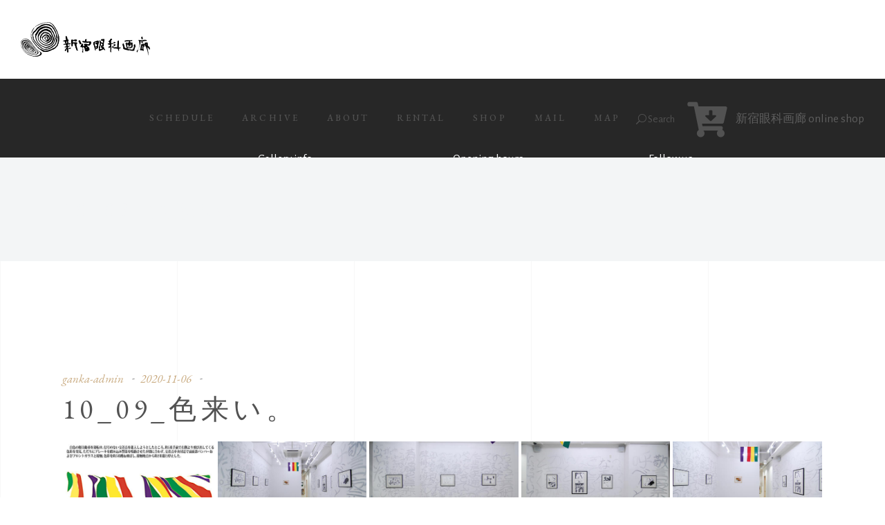

--- FILE ---
content_type: text/html; charset=utf-8
request_url: https://www.google.com/recaptcha/api2/anchor?ar=1&k=6Lc6mJcaAAAAAPmcVC2cHejKn3o0IGxm4ccA7okl&co=aHR0cHM6Ly93d3cuZ2Fua2FnYXJvdS5jb206NDQz&hl=en&v=PoyoqOPhxBO7pBk68S4YbpHZ&size=invisible&anchor-ms=20000&execute-ms=30000&cb=gjqbaoghf1cc
body_size: 48922
content:
<!DOCTYPE HTML><html dir="ltr" lang="en"><head><meta http-equiv="Content-Type" content="text/html; charset=UTF-8">
<meta http-equiv="X-UA-Compatible" content="IE=edge">
<title>reCAPTCHA</title>
<style type="text/css">
/* cyrillic-ext */
@font-face {
  font-family: 'Roboto';
  font-style: normal;
  font-weight: 400;
  font-stretch: 100%;
  src: url(//fonts.gstatic.com/s/roboto/v48/KFO7CnqEu92Fr1ME7kSn66aGLdTylUAMa3GUBHMdazTgWw.woff2) format('woff2');
  unicode-range: U+0460-052F, U+1C80-1C8A, U+20B4, U+2DE0-2DFF, U+A640-A69F, U+FE2E-FE2F;
}
/* cyrillic */
@font-face {
  font-family: 'Roboto';
  font-style: normal;
  font-weight: 400;
  font-stretch: 100%;
  src: url(//fonts.gstatic.com/s/roboto/v48/KFO7CnqEu92Fr1ME7kSn66aGLdTylUAMa3iUBHMdazTgWw.woff2) format('woff2');
  unicode-range: U+0301, U+0400-045F, U+0490-0491, U+04B0-04B1, U+2116;
}
/* greek-ext */
@font-face {
  font-family: 'Roboto';
  font-style: normal;
  font-weight: 400;
  font-stretch: 100%;
  src: url(//fonts.gstatic.com/s/roboto/v48/KFO7CnqEu92Fr1ME7kSn66aGLdTylUAMa3CUBHMdazTgWw.woff2) format('woff2');
  unicode-range: U+1F00-1FFF;
}
/* greek */
@font-face {
  font-family: 'Roboto';
  font-style: normal;
  font-weight: 400;
  font-stretch: 100%;
  src: url(//fonts.gstatic.com/s/roboto/v48/KFO7CnqEu92Fr1ME7kSn66aGLdTylUAMa3-UBHMdazTgWw.woff2) format('woff2');
  unicode-range: U+0370-0377, U+037A-037F, U+0384-038A, U+038C, U+038E-03A1, U+03A3-03FF;
}
/* math */
@font-face {
  font-family: 'Roboto';
  font-style: normal;
  font-weight: 400;
  font-stretch: 100%;
  src: url(//fonts.gstatic.com/s/roboto/v48/KFO7CnqEu92Fr1ME7kSn66aGLdTylUAMawCUBHMdazTgWw.woff2) format('woff2');
  unicode-range: U+0302-0303, U+0305, U+0307-0308, U+0310, U+0312, U+0315, U+031A, U+0326-0327, U+032C, U+032F-0330, U+0332-0333, U+0338, U+033A, U+0346, U+034D, U+0391-03A1, U+03A3-03A9, U+03B1-03C9, U+03D1, U+03D5-03D6, U+03F0-03F1, U+03F4-03F5, U+2016-2017, U+2034-2038, U+203C, U+2040, U+2043, U+2047, U+2050, U+2057, U+205F, U+2070-2071, U+2074-208E, U+2090-209C, U+20D0-20DC, U+20E1, U+20E5-20EF, U+2100-2112, U+2114-2115, U+2117-2121, U+2123-214F, U+2190, U+2192, U+2194-21AE, U+21B0-21E5, U+21F1-21F2, U+21F4-2211, U+2213-2214, U+2216-22FF, U+2308-230B, U+2310, U+2319, U+231C-2321, U+2336-237A, U+237C, U+2395, U+239B-23B7, U+23D0, U+23DC-23E1, U+2474-2475, U+25AF, U+25B3, U+25B7, U+25BD, U+25C1, U+25CA, U+25CC, U+25FB, U+266D-266F, U+27C0-27FF, U+2900-2AFF, U+2B0E-2B11, U+2B30-2B4C, U+2BFE, U+3030, U+FF5B, U+FF5D, U+1D400-1D7FF, U+1EE00-1EEFF;
}
/* symbols */
@font-face {
  font-family: 'Roboto';
  font-style: normal;
  font-weight: 400;
  font-stretch: 100%;
  src: url(//fonts.gstatic.com/s/roboto/v48/KFO7CnqEu92Fr1ME7kSn66aGLdTylUAMaxKUBHMdazTgWw.woff2) format('woff2');
  unicode-range: U+0001-000C, U+000E-001F, U+007F-009F, U+20DD-20E0, U+20E2-20E4, U+2150-218F, U+2190, U+2192, U+2194-2199, U+21AF, U+21E6-21F0, U+21F3, U+2218-2219, U+2299, U+22C4-22C6, U+2300-243F, U+2440-244A, U+2460-24FF, U+25A0-27BF, U+2800-28FF, U+2921-2922, U+2981, U+29BF, U+29EB, U+2B00-2BFF, U+4DC0-4DFF, U+FFF9-FFFB, U+10140-1018E, U+10190-1019C, U+101A0, U+101D0-101FD, U+102E0-102FB, U+10E60-10E7E, U+1D2C0-1D2D3, U+1D2E0-1D37F, U+1F000-1F0FF, U+1F100-1F1AD, U+1F1E6-1F1FF, U+1F30D-1F30F, U+1F315, U+1F31C, U+1F31E, U+1F320-1F32C, U+1F336, U+1F378, U+1F37D, U+1F382, U+1F393-1F39F, U+1F3A7-1F3A8, U+1F3AC-1F3AF, U+1F3C2, U+1F3C4-1F3C6, U+1F3CA-1F3CE, U+1F3D4-1F3E0, U+1F3ED, U+1F3F1-1F3F3, U+1F3F5-1F3F7, U+1F408, U+1F415, U+1F41F, U+1F426, U+1F43F, U+1F441-1F442, U+1F444, U+1F446-1F449, U+1F44C-1F44E, U+1F453, U+1F46A, U+1F47D, U+1F4A3, U+1F4B0, U+1F4B3, U+1F4B9, U+1F4BB, U+1F4BF, U+1F4C8-1F4CB, U+1F4D6, U+1F4DA, U+1F4DF, U+1F4E3-1F4E6, U+1F4EA-1F4ED, U+1F4F7, U+1F4F9-1F4FB, U+1F4FD-1F4FE, U+1F503, U+1F507-1F50B, U+1F50D, U+1F512-1F513, U+1F53E-1F54A, U+1F54F-1F5FA, U+1F610, U+1F650-1F67F, U+1F687, U+1F68D, U+1F691, U+1F694, U+1F698, U+1F6AD, U+1F6B2, U+1F6B9-1F6BA, U+1F6BC, U+1F6C6-1F6CF, U+1F6D3-1F6D7, U+1F6E0-1F6EA, U+1F6F0-1F6F3, U+1F6F7-1F6FC, U+1F700-1F7FF, U+1F800-1F80B, U+1F810-1F847, U+1F850-1F859, U+1F860-1F887, U+1F890-1F8AD, U+1F8B0-1F8BB, U+1F8C0-1F8C1, U+1F900-1F90B, U+1F93B, U+1F946, U+1F984, U+1F996, U+1F9E9, U+1FA00-1FA6F, U+1FA70-1FA7C, U+1FA80-1FA89, U+1FA8F-1FAC6, U+1FACE-1FADC, U+1FADF-1FAE9, U+1FAF0-1FAF8, U+1FB00-1FBFF;
}
/* vietnamese */
@font-face {
  font-family: 'Roboto';
  font-style: normal;
  font-weight: 400;
  font-stretch: 100%;
  src: url(//fonts.gstatic.com/s/roboto/v48/KFO7CnqEu92Fr1ME7kSn66aGLdTylUAMa3OUBHMdazTgWw.woff2) format('woff2');
  unicode-range: U+0102-0103, U+0110-0111, U+0128-0129, U+0168-0169, U+01A0-01A1, U+01AF-01B0, U+0300-0301, U+0303-0304, U+0308-0309, U+0323, U+0329, U+1EA0-1EF9, U+20AB;
}
/* latin-ext */
@font-face {
  font-family: 'Roboto';
  font-style: normal;
  font-weight: 400;
  font-stretch: 100%;
  src: url(//fonts.gstatic.com/s/roboto/v48/KFO7CnqEu92Fr1ME7kSn66aGLdTylUAMa3KUBHMdazTgWw.woff2) format('woff2');
  unicode-range: U+0100-02BA, U+02BD-02C5, U+02C7-02CC, U+02CE-02D7, U+02DD-02FF, U+0304, U+0308, U+0329, U+1D00-1DBF, U+1E00-1E9F, U+1EF2-1EFF, U+2020, U+20A0-20AB, U+20AD-20C0, U+2113, U+2C60-2C7F, U+A720-A7FF;
}
/* latin */
@font-face {
  font-family: 'Roboto';
  font-style: normal;
  font-weight: 400;
  font-stretch: 100%;
  src: url(//fonts.gstatic.com/s/roboto/v48/KFO7CnqEu92Fr1ME7kSn66aGLdTylUAMa3yUBHMdazQ.woff2) format('woff2');
  unicode-range: U+0000-00FF, U+0131, U+0152-0153, U+02BB-02BC, U+02C6, U+02DA, U+02DC, U+0304, U+0308, U+0329, U+2000-206F, U+20AC, U+2122, U+2191, U+2193, U+2212, U+2215, U+FEFF, U+FFFD;
}
/* cyrillic-ext */
@font-face {
  font-family: 'Roboto';
  font-style: normal;
  font-weight: 500;
  font-stretch: 100%;
  src: url(//fonts.gstatic.com/s/roboto/v48/KFO7CnqEu92Fr1ME7kSn66aGLdTylUAMa3GUBHMdazTgWw.woff2) format('woff2');
  unicode-range: U+0460-052F, U+1C80-1C8A, U+20B4, U+2DE0-2DFF, U+A640-A69F, U+FE2E-FE2F;
}
/* cyrillic */
@font-face {
  font-family: 'Roboto';
  font-style: normal;
  font-weight: 500;
  font-stretch: 100%;
  src: url(//fonts.gstatic.com/s/roboto/v48/KFO7CnqEu92Fr1ME7kSn66aGLdTylUAMa3iUBHMdazTgWw.woff2) format('woff2');
  unicode-range: U+0301, U+0400-045F, U+0490-0491, U+04B0-04B1, U+2116;
}
/* greek-ext */
@font-face {
  font-family: 'Roboto';
  font-style: normal;
  font-weight: 500;
  font-stretch: 100%;
  src: url(//fonts.gstatic.com/s/roboto/v48/KFO7CnqEu92Fr1ME7kSn66aGLdTylUAMa3CUBHMdazTgWw.woff2) format('woff2');
  unicode-range: U+1F00-1FFF;
}
/* greek */
@font-face {
  font-family: 'Roboto';
  font-style: normal;
  font-weight: 500;
  font-stretch: 100%;
  src: url(//fonts.gstatic.com/s/roboto/v48/KFO7CnqEu92Fr1ME7kSn66aGLdTylUAMa3-UBHMdazTgWw.woff2) format('woff2');
  unicode-range: U+0370-0377, U+037A-037F, U+0384-038A, U+038C, U+038E-03A1, U+03A3-03FF;
}
/* math */
@font-face {
  font-family: 'Roboto';
  font-style: normal;
  font-weight: 500;
  font-stretch: 100%;
  src: url(//fonts.gstatic.com/s/roboto/v48/KFO7CnqEu92Fr1ME7kSn66aGLdTylUAMawCUBHMdazTgWw.woff2) format('woff2');
  unicode-range: U+0302-0303, U+0305, U+0307-0308, U+0310, U+0312, U+0315, U+031A, U+0326-0327, U+032C, U+032F-0330, U+0332-0333, U+0338, U+033A, U+0346, U+034D, U+0391-03A1, U+03A3-03A9, U+03B1-03C9, U+03D1, U+03D5-03D6, U+03F0-03F1, U+03F4-03F5, U+2016-2017, U+2034-2038, U+203C, U+2040, U+2043, U+2047, U+2050, U+2057, U+205F, U+2070-2071, U+2074-208E, U+2090-209C, U+20D0-20DC, U+20E1, U+20E5-20EF, U+2100-2112, U+2114-2115, U+2117-2121, U+2123-214F, U+2190, U+2192, U+2194-21AE, U+21B0-21E5, U+21F1-21F2, U+21F4-2211, U+2213-2214, U+2216-22FF, U+2308-230B, U+2310, U+2319, U+231C-2321, U+2336-237A, U+237C, U+2395, U+239B-23B7, U+23D0, U+23DC-23E1, U+2474-2475, U+25AF, U+25B3, U+25B7, U+25BD, U+25C1, U+25CA, U+25CC, U+25FB, U+266D-266F, U+27C0-27FF, U+2900-2AFF, U+2B0E-2B11, U+2B30-2B4C, U+2BFE, U+3030, U+FF5B, U+FF5D, U+1D400-1D7FF, U+1EE00-1EEFF;
}
/* symbols */
@font-face {
  font-family: 'Roboto';
  font-style: normal;
  font-weight: 500;
  font-stretch: 100%;
  src: url(//fonts.gstatic.com/s/roboto/v48/KFO7CnqEu92Fr1ME7kSn66aGLdTylUAMaxKUBHMdazTgWw.woff2) format('woff2');
  unicode-range: U+0001-000C, U+000E-001F, U+007F-009F, U+20DD-20E0, U+20E2-20E4, U+2150-218F, U+2190, U+2192, U+2194-2199, U+21AF, U+21E6-21F0, U+21F3, U+2218-2219, U+2299, U+22C4-22C6, U+2300-243F, U+2440-244A, U+2460-24FF, U+25A0-27BF, U+2800-28FF, U+2921-2922, U+2981, U+29BF, U+29EB, U+2B00-2BFF, U+4DC0-4DFF, U+FFF9-FFFB, U+10140-1018E, U+10190-1019C, U+101A0, U+101D0-101FD, U+102E0-102FB, U+10E60-10E7E, U+1D2C0-1D2D3, U+1D2E0-1D37F, U+1F000-1F0FF, U+1F100-1F1AD, U+1F1E6-1F1FF, U+1F30D-1F30F, U+1F315, U+1F31C, U+1F31E, U+1F320-1F32C, U+1F336, U+1F378, U+1F37D, U+1F382, U+1F393-1F39F, U+1F3A7-1F3A8, U+1F3AC-1F3AF, U+1F3C2, U+1F3C4-1F3C6, U+1F3CA-1F3CE, U+1F3D4-1F3E0, U+1F3ED, U+1F3F1-1F3F3, U+1F3F5-1F3F7, U+1F408, U+1F415, U+1F41F, U+1F426, U+1F43F, U+1F441-1F442, U+1F444, U+1F446-1F449, U+1F44C-1F44E, U+1F453, U+1F46A, U+1F47D, U+1F4A3, U+1F4B0, U+1F4B3, U+1F4B9, U+1F4BB, U+1F4BF, U+1F4C8-1F4CB, U+1F4D6, U+1F4DA, U+1F4DF, U+1F4E3-1F4E6, U+1F4EA-1F4ED, U+1F4F7, U+1F4F9-1F4FB, U+1F4FD-1F4FE, U+1F503, U+1F507-1F50B, U+1F50D, U+1F512-1F513, U+1F53E-1F54A, U+1F54F-1F5FA, U+1F610, U+1F650-1F67F, U+1F687, U+1F68D, U+1F691, U+1F694, U+1F698, U+1F6AD, U+1F6B2, U+1F6B9-1F6BA, U+1F6BC, U+1F6C6-1F6CF, U+1F6D3-1F6D7, U+1F6E0-1F6EA, U+1F6F0-1F6F3, U+1F6F7-1F6FC, U+1F700-1F7FF, U+1F800-1F80B, U+1F810-1F847, U+1F850-1F859, U+1F860-1F887, U+1F890-1F8AD, U+1F8B0-1F8BB, U+1F8C0-1F8C1, U+1F900-1F90B, U+1F93B, U+1F946, U+1F984, U+1F996, U+1F9E9, U+1FA00-1FA6F, U+1FA70-1FA7C, U+1FA80-1FA89, U+1FA8F-1FAC6, U+1FACE-1FADC, U+1FADF-1FAE9, U+1FAF0-1FAF8, U+1FB00-1FBFF;
}
/* vietnamese */
@font-face {
  font-family: 'Roboto';
  font-style: normal;
  font-weight: 500;
  font-stretch: 100%;
  src: url(//fonts.gstatic.com/s/roboto/v48/KFO7CnqEu92Fr1ME7kSn66aGLdTylUAMa3OUBHMdazTgWw.woff2) format('woff2');
  unicode-range: U+0102-0103, U+0110-0111, U+0128-0129, U+0168-0169, U+01A0-01A1, U+01AF-01B0, U+0300-0301, U+0303-0304, U+0308-0309, U+0323, U+0329, U+1EA0-1EF9, U+20AB;
}
/* latin-ext */
@font-face {
  font-family: 'Roboto';
  font-style: normal;
  font-weight: 500;
  font-stretch: 100%;
  src: url(//fonts.gstatic.com/s/roboto/v48/KFO7CnqEu92Fr1ME7kSn66aGLdTylUAMa3KUBHMdazTgWw.woff2) format('woff2');
  unicode-range: U+0100-02BA, U+02BD-02C5, U+02C7-02CC, U+02CE-02D7, U+02DD-02FF, U+0304, U+0308, U+0329, U+1D00-1DBF, U+1E00-1E9F, U+1EF2-1EFF, U+2020, U+20A0-20AB, U+20AD-20C0, U+2113, U+2C60-2C7F, U+A720-A7FF;
}
/* latin */
@font-face {
  font-family: 'Roboto';
  font-style: normal;
  font-weight: 500;
  font-stretch: 100%;
  src: url(//fonts.gstatic.com/s/roboto/v48/KFO7CnqEu92Fr1ME7kSn66aGLdTylUAMa3yUBHMdazQ.woff2) format('woff2');
  unicode-range: U+0000-00FF, U+0131, U+0152-0153, U+02BB-02BC, U+02C6, U+02DA, U+02DC, U+0304, U+0308, U+0329, U+2000-206F, U+20AC, U+2122, U+2191, U+2193, U+2212, U+2215, U+FEFF, U+FFFD;
}
/* cyrillic-ext */
@font-face {
  font-family: 'Roboto';
  font-style: normal;
  font-weight: 900;
  font-stretch: 100%;
  src: url(//fonts.gstatic.com/s/roboto/v48/KFO7CnqEu92Fr1ME7kSn66aGLdTylUAMa3GUBHMdazTgWw.woff2) format('woff2');
  unicode-range: U+0460-052F, U+1C80-1C8A, U+20B4, U+2DE0-2DFF, U+A640-A69F, U+FE2E-FE2F;
}
/* cyrillic */
@font-face {
  font-family: 'Roboto';
  font-style: normal;
  font-weight: 900;
  font-stretch: 100%;
  src: url(//fonts.gstatic.com/s/roboto/v48/KFO7CnqEu92Fr1ME7kSn66aGLdTylUAMa3iUBHMdazTgWw.woff2) format('woff2');
  unicode-range: U+0301, U+0400-045F, U+0490-0491, U+04B0-04B1, U+2116;
}
/* greek-ext */
@font-face {
  font-family: 'Roboto';
  font-style: normal;
  font-weight: 900;
  font-stretch: 100%;
  src: url(//fonts.gstatic.com/s/roboto/v48/KFO7CnqEu92Fr1ME7kSn66aGLdTylUAMa3CUBHMdazTgWw.woff2) format('woff2');
  unicode-range: U+1F00-1FFF;
}
/* greek */
@font-face {
  font-family: 'Roboto';
  font-style: normal;
  font-weight: 900;
  font-stretch: 100%;
  src: url(//fonts.gstatic.com/s/roboto/v48/KFO7CnqEu92Fr1ME7kSn66aGLdTylUAMa3-UBHMdazTgWw.woff2) format('woff2');
  unicode-range: U+0370-0377, U+037A-037F, U+0384-038A, U+038C, U+038E-03A1, U+03A3-03FF;
}
/* math */
@font-face {
  font-family: 'Roboto';
  font-style: normal;
  font-weight: 900;
  font-stretch: 100%;
  src: url(//fonts.gstatic.com/s/roboto/v48/KFO7CnqEu92Fr1ME7kSn66aGLdTylUAMawCUBHMdazTgWw.woff2) format('woff2');
  unicode-range: U+0302-0303, U+0305, U+0307-0308, U+0310, U+0312, U+0315, U+031A, U+0326-0327, U+032C, U+032F-0330, U+0332-0333, U+0338, U+033A, U+0346, U+034D, U+0391-03A1, U+03A3-03A9, U+03B1-03C9, U+03D1, U+03D5-03D6, U+03F0-03F1, U+03F4-03F5, U+2016-2017, U+2034-2038, U+203C, U+2040, U+2043, U+2047, U+2050, U+2057, U+205F, U+2070-2071, U+2074-208E, U+2090-209C, U+20D0-20DC, U+20E1, U+20E5-20EF, U+2100-2112, U+2114-2115, U+2117-2121, U+2123-214F, U+2190, U+2192, U+2194-21AE, U+21B0-21E5, U+21F1-21F2, U+21F4-2211, U+2213-2214, U+2216-22FF, U+2308-230B, U+2310, U+2319, U+231C-2321, U+2336-237A, U+237C, U+2395, U+239B-23B7, U+23D0, U+23DC-23E1, U+2474-2475, U+25AF, U+25B3, U+25B7, U+25BD, U+25C1, U+25CA, U+25CC, U+25FB, U+266D-266F, U+27C0-27FF, U+2900-2AFF, U+2B0E-2B11, U+2B30-2B4C, U+2BFE, U+3030, U+FF5B, U+FF5D, U+1D400-1D7FF, U+1EE00-1EEFF;
}
/* symbols */
@font-face {
  font-family: 'Roboto';
  font-style: normal;
  font-weight: 900;
  font-stretch: 100%;
  src: url(//fonts.gstatic.com/s/roboto/v48/KFO7CnqEu92Fr1ME7kSn66aGLdTylUAMaxKUBHMdazTgWw.woff2) format('woff2');
  unicode-range: U+0001-000C, U+000E-001F, U+007F-009F, U+20DD-20E0, U+20E2-20E4, U+2150-218F, U+2190, U+2192, U+2194-2199, U+21AF, U+21E6-21F0, U+21F3, U+2218-2219, U+2299, U+22C4-22C6, U+2300-243F, U+2440-244A, U+2460-24FF, U+25A0-27BF, U+2800-28FF, U+2921-2922, U+2981, U+29BF, U+29EB, U+2B00-2BFF, U+4DC0-4DFF, U+FFF9-FFFB, U+10140-1018E, U+10190-1019C, U+101A0, U+101D0-101FD, U+102E0-102FB, U+10E60-10E7E, U+1D2C0-1D2D3, U+1D2E0-1D37F, U+1F000-1F0FF, U+1F100-1F1AD, U+1F1E6-1F1FF, U+1F30D-1F30F, U+1F315, U+1F31C, U+1F31E, U+1F320-1F32C, U+1F336, U+1F378, U+1F37D, U+1F382, U+1F393-1F39F, U+1F3A7-1F3A8, U+1F3AC-1F3AF, U+1F3C2, U+1F3C4-1F3C6, U+1F3CA-1F3CE, U+1F3D4-1F3E0, U+1F3ED, U+1F3F1-1F3F3, U+1F3F5-1F3F7, U+1F408, U+1F415, U+1F41F, U+1F426, U+1F43F, U+1F441-1F442, U+1F444, U+1F446-1F449, U+1F44C-1F44E, U+1F453, U+1F46A, U+1F47D, U+1F4A3, U+1F4B0, U+1F4B3, U+1F4B9, U+1F4BB, U+1F4BF, U+1F4C8-1F4CB, U+1F4D6, U+1F4DA, U+1F4DF, U+1F4E3-1F4E6, U+1F4EA-1F4ED, U+1F4F7, U+1F4F9-1F4FB, U+1F4FD-1F4FE, U+1F503, U+1F507-1F50B, U+1F50D, U+1F512-1F513, U+1F53E-1F54A, U+1F54F-1F5FA, U+1F610, U+1F650-1F67F, U+1F687, U+1F68D, U+1F691, U+1F694, U+1F698, U+1F6AD, U+1F6B2, U+1F6B9-1F6BA, U+1F6BC, U+1F6C6-1F6CF, U+1F6D3-1F6D7, U+1F6E0-1F6EA, U+1F6F0-1F6F3, U+1F6F7-1F6FC, U+1F700-1F7FF, U+1F800-1F80B, U+1F810-1F847, U+1F850-1F859, U+1F860-1F887, U+1F890-1F8AD, U+1F8B0-1F8BB, U+1F8C0-1F8C1, U+1F900-1F90B, U+1F93B, U+1F946, U+1F984, U+1F996, U+1F9E9, U+1FA00-1FA6F, U+1FA70-1FA7C, U+1FA80-1FA89, U+1FA8F-1FAC6, U+1FACE-1FADC, U+1FADF-1FAE9, U+1FAF0-1FAF8, U+1FB00-1FBFF;
}
/* vietnamese */
@font-face {
  font-family: 'Roboto';
  font-style: normal;
  font-weight: 900;
  font-stretch: 100%;
  src: url(//fonts.gstatic.com/s/roboto/v48/KFO7CnqEu92Fr1ME7kSn66aGLdTylUAMa3OUBHMdazTgWw.woff2) format('woff2');
  unicode-range: U+0102-0103, U+0110-0111, U+0128-0129, U+0168-0169, U+01A0-01A1, U+01AF-01B0, U+0300-0301, U+0303-0304, U+0308-0309, U+0323, U+0329, U+1EA0-1EF9, U+20AB;
}
/* latin-ext */
@font-face {
  font-family: 'Roboto';
  font-style: normal;
  font-weight: 900;
  font-stretch: 100%;
  src: url(//fonts.gstatic.com/s/roboto/v48/KFO7CnqEu92Fr1ME7kSn66aGLdTylUAMa3KUBHMdazTgWw.woff2) format('woff2');
  unicode-range: U+0100-02BA, U+02BD-02C5, U+02C7-02CC, U+02CE-02D7, U+02DD-02FF, U+0304, U+0308, U+0329, U+1D00-1DBF, U+1E00-1E9F, U+1EF2-1EFF, U+2020, U+20A0-20AB, U+20AD-20C0, U+2113, U+2C60-2C7F, U+A720-A7FF;
}
/* latin */
@font-face {
  font-family: 'Roboto';
  font-style: normal;
  font-weight: 900;
  font-stretch: 100%;
  src: url(//fonts.gstatic.com/s/roboto/v48/KFO7CnqEu92Fr1ME7kSn66aGLdTylUAMa3yUBHMdazQ.woff2) format('woff2');
  unicode-range: U+0000-00FF, U+0131, U+0152-0153, U+02BB-02BC, U+02C6, U+02DA, U+02DC, U+0304, U+0308, U+0329, U+2000-206F, U+20AC, U+2122, U+2191, U+2193, U+2212, U+2215, U+FEFF, U+FFFD;
}

</style>
<link rel="stylesheet" type="text/css" href="https://www.gstatic.com/recaptcha/releases/PoyoqOPhxBO7pBk68S4YbpHZ/styles__ltr.css">
<script nonce="zv785fITfZqw5Qw3_2wWSA" type="text/javascript">window['__recaptcha_api'] = 'https://www.google.com/recaptcha/api2/';</script>
<script type="text/javascript" src="https://www.gstatic.com/recaptcha/releases/PoyoqOPhxBO7pBk68S4YbpHZ/recaptcha__en.js" nonce="zv785fITfZqw5Qw3_2wWSA">
      
    </script></head>
<body><div id="rc-anchor-alert" class="rc-anchor-alert"></div>
<input type="hidden" id="recaptcha-token" value="[base64]">
<script type="text/javascript" nonce="zv785fITfZqw5Qw3_2wWSA">
      recaptcha.anchor.Main.init("[\x22ainput\x22,[\x22bgdata\x22,\x22\x22,\[base64]/[base64]/MjU1Ong/[base64]/[base64]/[base64]/[base64]/[base64]/[base64]/[base64]/[base64]/[base64]/[base64]/[base64]/[base64]/[base64]/[base64]/[base64]\\u003d\x22,\[base64]\\u003d\x22,\x22d8ObwqA4w69Zw73CscOpw5rCg3BhYRvDp8ODZFlCWsKvw7c1M2/CisOPwofCrAVFw5YifUkkwpwew7LCnMK0wq8OwrvCu8O3wrxjwqQiw6JNLV/DpB9JIBF5w5w/VHlaHMK7wp/DqhB5UHUnwqLDpMKrNw8gHkYJwofDtcKdw6bClMOKwrAGw4PDtcOZwptmaMKYw5HDh8KhwrbCgHZXw5jClMKnb8O/M8KRw4rDpcORf8OpbDw6bArDoRIFw7IqwrnDg03DqBLCp8OKw5TDnAfDscOccz/DqhtJwoQ/O8O/HkTDqFfCgGtHKMOMFDbCnRFww4DCqC0Kw5HCnA/DoVtIwoJBfiUdwoEUwph6WCDDo0V5dcO7w7sVwr/DqcKEHMOyWcKfw5rDmsO5ZnBmw67DjcK0w4NXw6DCs3PCjMOmw4lKwp1Gw4/DosOYw7MmQiXCpjgrwpMhw67DucOXwocKNnpKwpRhw4LDtxbCusOqw7w6wqxRwogYZcOrwp/CrFpXwq8jNFk5w5jDqVzCuxZ5w5ovw4rCiFHChAbDlMOrw4pFJsO/[base64]/[base64]/CqHfDs8KTw6TChSvDui/Dry/DssKLwqPChcOdAsKFw4M/[base64]/w5DDg8KYw4HChi/DrMKTfMOzw7cdwpADWhlcXcKPw4bDh8OtwrTCrsKEA8OzPjnCrB50wpDCksK8McKAwqlEwr9dFMKUw5RXRHjCksOvwrQeXMKxDxLChsO9cgoMW3YpcDrCjHA7IX7Dh8K1InVYYMOsf8Kqw5DCilXDrMOfw60fw7TCtTrCm8KDLT/Ck8OKTcK8DnjDljnCiFRxwo1mw7hwwr/[base64]/[base64]/w7LDtmPDvsOFwrd/w5U+LVHClF0pW03CsFjCnsKoKcO6AcK3wobCr8OUwopWGcOmwqR+SmbDhsO5HSPCrBtABX3DpMO1w6HDkcO5woRXwqXCtsKqw5lQw4lCw4Ynw73CjHpVw5k6wrkfw5A2RcKLWsKkRMKHw4wcN8Kowpt7ecOIw5c/wqVywrAWw5DCncOEGMOGw6LCpQU6wphYw6cGWgZww47Dj8KWwpXDmiHCr8OcFcKhwpYQB8ORwp55dV/CpMOswq7CnzDCscK3G8KEw53DgUfChMK9wr4SworDkDskQwgOL8KewqgcworDrsK/csOwwrvCocK/[base64]/w6B4wrBLNcKWdR06woEVWH7Dr8OHVMOrw7nCkT4GByTDkQjDrMOKw4XCvsOWwqnDvSg8woDDrkfCjMOxw78TwqPCqSBKSMKaL8Kyw6TCgcOYIRDDrlRWw5XDpsOUwoJzw7nDpkvDpcKFWRA7IlUAbxA/e8K5w4rCnAdVcsOZw61tM8K4VWDCl8OqwrjChcOjwqxOOlYEVCk5USs3XsOOw619KA/CocKCDcOowqBKZlPDuFTDiXfChsOywr3DhWl/Bw4rw5hBCRbDjwh9wpl9AMKUw7rChlPCpMOzwrJwwr7CssO0RMKoQxbCv8Khwo3CmMOoFsOpwqDChsKnw61UwopnwrFHwrnCu8Ouw7gYwo/DuMKlw5HDjiVBEMOHe8OwR1LDnnRRw4TCoGEJw4XDpzVOw4cYw6bCqifDpXtqAsK5wrdYGsOMBsKjPMKhwrYUw7bCmzjCisOZGmYGMRLCknXCkTA3wrJmRcKwAm5XMMKvw6jCqD1YwpoywpHCpi12w73Di1AdWh3CvMKKw58yd8O1wp3DmMOiwpoMMG/DtzwbGSheHMOaMjAEdwHDscKdQAYraA1lwobCq8OfwpzDu8OVIVtLK8Kwwrx5wr0bw7nCjcKSKhfDoT9VXcODABPCjcKfAiHDocOIfMKgw6NTwrnDlxLDmA3ClzfCpETCtUrDksKyGB8tw5Bow5FbPMK+RMORHCN8ZxTCozPCkkvDii3Cv3DDqsKWwoxhwrrCo8KxFH/DqCvCpcKoIy3CnkPDu8Kow58xPcKzPRIZw7PCjGnDlynDv8KEA8O6wo/[base64]/ZBF4wqwKfWhnOcOrw5rDk8Kmw5hqw40BHn7Col1DRsKnw61BbcK3w7sEwqZqb8KVwrU2Eh4yw4pga8KowpRqworDuMKdIk/CtMOTbw0ew408w4hqXyDCksOUL1PDqgA7FjISJgINw5JdRzjDhhzDtsK1PQVqC8KoHcKMwrtJBAnDj1HCpXwpwrILZVTDpMO/[base64]/w4wdD8O4w6vCp8Osw6rDucOAXMOnw4bDh8KPQCs1aApvEG4gwq0WVTxbH1kMNsKjL8OudWzDhMOJUWclw4LDmTfChsKFI8ObEcOfwqvChF8ITj0Uw7NyGsKmw7E5GMOBw7nDvVLCui5KwqvDsTlmw6Fjcn5Fw6vCiMOGK0DDm8KJFMOFT8K9dMOOw4nDlH/DnsKfNMK7GnnDqzrDn8O7w6PCqBZ7V8OVw5pDO21oJU3Cr05hRMK6w4R6wpgaR2DCk2XCmUInwpZtw7/DmcOPwo7Dh8OGPD57wrEfXsK0S1cNKQbClUJjNAtfwrBrYEtteFVjPFwVDxdHwqgEJUPDsMK9EMOcw6TDlBLDhcOSJcOKRGpAwqjDl8K0Qjsrw6MDS8K4wrLChyvCjcOXUE7Cg8OKw7jDhsOcw7cGwrbCvsOca3AZw6/ClUrCvljCpF1aFAlZHV4ywqjChcK2wq4+wrXChcKBQWHDh8KAQBfClVDDozDDpQNkw6Ivw7XDqC13w5jCj0BOJXbCgy8wZ0/DtAMDw5PCt8OVOsOIwpXDpMK7IsOvEsKHw4omw5RiwqjDmQ3CrAU5wrDCvjFiwqfCtyPDo8OpOMOfe3tEC8OjPh8jwp3CoMO6w7pdW8KOcmzCnhfDlTHCuMK/NBNPKMKkwpDClFjCpsOXwpfDtVlQTlnChsOWw63CtcONw4fCvytbw5HDtcOAwqxKw5kyw4MIAl4gw4TCkMKVBwXDpMOdWCrDr2DDp8OFAmYxwqkFwp5Bw6Zow7/DmBkVw7oLMMOtw4RqwrPDmyVrQ8KSwpbCocO7Y8OBWAtoW2kefwLCusONbcKmHsOXw70PaMKzH8OpOsObCsKFwrTDogXDryovQDzCtsOFYRbDhMK2w4HCksOcAXfDusKsLyYYSQzDhXJ9w7XClsKEasKHB8Oiw5DCtAvCiEFzw5/Dj8KOPDrDmlEJYTjCthkWLCIUWH7CgTV3wpYvwpRZeyB2wpZFEcKZUsKID8O0wr/CqMKFwrzCqE7CsSpjw5N1w7ATBgzCtn7Cp0UMKsOMw6Zxa2XCiMKOfMKqOMOSYcKSGcKkwprDmVXDsg/DpEUxEsO1bMKaEsO+w4RqeAZ2w7pEYDxTWsOwZCkxF8KGYUkJw5vCqygvGDlNCMO8wrcAblPCrsONLsO/[base64]/CinXCjybDicKUZAQyw6nCrWhAwr7CqgsIcE3DtsODwrIVwo7DkcOywr8jw4o0DMOIw4TCtlDCgsO2wrjCvMKqwp5jw5dWJx7DnBl+wo1hw40yIibCgggXJsO0bDY6TgPDscKOwr3CnFnCm8ONwqRnG8K1OcKUwogQw5DDh8Kib8ONw4s0w44Fw558L1/DqBIZwotVw75swqnDksOscsO7wrHDo2kTw5AkH8OeGXfDhjZuw5ZuFl1QwojCrH92A8KFQsOtIMKvD8KyN1vDrFXCn8OZJ8KyeRDCo3rChsKSP8O6wqNcZsKBUMKVw7jCu8OwwokWZMOKwpTDqCLCmsOAw7nDlsO3IhA3NRvDkk/[base64]/ZGRNwolIIMKvw4Bow5XDk3Vsw4k6X8OyXj1HwpTCksKoDsOAwog7cx0NSsKvC33DqyF8wq/DtsOUDVPCgzLCtcO3I8KpcMKJZMOtw4LCrWo7wqk0w6TDoVbCssOJE8OOwrDDi8OpwpgqwpZGwoAfPyvCmMOvYMOdGsOJA2/[base64]/CgsKHw7HCusO/[base64]/LsOFwrLCi8KeZsOma8O8wq3CvMKnPHnCh2/Cqk/[base64]/DnMOHwoDCviLDuX/DqMO+wqlWHsKrw4Urw4/Cj1Fjwq5/KRDDvHbDqMKKwosrKSLCgDvDlcK8YXDDvlwCBgAqwq8OVMKTw6/[base64]/w4TDtsOZwrPDgcOEeHh2YcKteHxXwrbDp8KuwqvCisK9BsOUDyxWS1YUcmBHZsOAV8KOwoTCksKTwr4tw5XCrcOAw617YsKOUcOJc8OYwoglw4fCk8OrwrzDs8Oqw6EDJFTCmVfCncKDTHjCt8Kgw7TDgyHCvlHCk8K/wrBPJsO/csOxw7LCqRPDhEpJwoLDp8KRa8K3w7zDhMODw5xWPsO0w4jDkMOkKcKOwrZAZMKoXlrDjMK4w6/CnDk6w53Di8KQam/Cr3nDm8K3w6dqw6IEHsKVwpRaacOzXzvCisKlPlHCkTXDtj1PM8KYUhDCkA/Clz3DkXXCnnfCjVwhZsKhdcKYwq/DqMKowr/DgiHCgGXCulTCgsOgw6deKkzDoWHCmTPCu8ORK8Ocw7JDwqIxBcKNUGhJw4RUcnpWwovCpsKiAMKAKBfDpS/Ci8KXwq/DlwpzwpvDv1bCq1slPDrDjE8ERhfDkMOKI8OGwoA6w4cTw4ctRh9+CGPCrsK6w43Csj9Ew7rCr2LDvCnDl8O/w4AsCTIMeMK7wpjDhsKTbsO5w5hBwrMMw4x6HMKswr1Mw5gew5lJL8OjLwhBdcKFw505woPDqMOPwrgsw6jDkQDDsTnCscODHndiAcOhMMKVMlELwqR2wo1yw7Uxwq8Ow7rCtC7DpMOaJsKJw6NPw4rCpcOtfMKMw67DixF9TT7DpjDCnMKqWcKXC8OEEihWw4E1w4/[base64]/ccK4w5NUw4t5YF8McMOew5HDkzEce8Khw4XCpcKfwpXDjA8hwq7CpElWwoNlw7dww4/DisObwpgWcsK+HVNNVhzCu3tqw4h/C15twp3DiMKNw43CpVA5w4vDksO8KinCuMOVw7rDoMOFwoTCt2vDt8KYVMOyFcKowpfCrMOhw4LCvMKFw6zCpMKywrd+Zgg8wo/Dp0fCtz9/asKJdMKawpnClMOfw4YxwpjClsKEw5cZSiBNCyB3wr9Dw6PDi8OCZMKCQSHCncKBwpHDo8KYEcOdA8KdA8KWIcO/QynDsi7CnSHDqFbCtMOlPT7DiHDDrcO+w78owrnDhy5jwqzDqsKEeMKGYmxaWkltw6RlQ8KrwovDp1d+E8KiwrAqwq0iHFTCrXJbeEg2Q2nCiCYUby7Du3PCgVZfwpzDlUt5wovCgcK+c2hDwrLCmcKyw5Ntw5lgw7ZQY8Ogw6bChDfDhH/[base64]/DpsOUdSvDrGfCmlbCp8OqwpzCqsKrABLCpcOZBg80wrsiUDpQw5ktUWfDhTDCsiAjG8OxQMKHw4DDlVjDkcO8wo/DlkTDiVvDrlTCmcKbw5Zyw4QoAVgzPsKSwq7DqhbDvMOhw4HDuGVYE3cAUibDmxBew4jDv3d5w5k3AWLCqsKOw6LDlcOMR1bCnC3CucOWFsKpAT4awpnDqMOXwpvDqHIxJsOEA8O2wqDCsGfCjADDrV/CpT3Cni1/UMK4MFtzJggvwrQcc8OWwq0JVsK4PC9pKV/[base64]/Dm8KcOj4Jwq3Cs8OUw4/ChwPCqBkWQTBvBcK1BMO8ccOIcsKqwqoAwqPCkcKtDcK4Z17DnDQGwqssXMKuw5/Ds8KdwpQdwqtjHnzClXTChwLDjXjCmUVhwoAHDxtkNWE9w41NesK9wpHDrh3CmMO6EkHDsCnCo1HCuGtKSmNmWSsJw45mEcKQW8O+w6Z1f3DCocOxw4TDgV/ClMO5SxllDyzDrcK/wpgLw5wSw47DqGtnT8KjV8K2Z3LClF4qwobDisOgwqV2wrJYX8KUw4llw6B5woYhUsOsw4HDpsKbW8O/UEvDlTB0wovDnRXDkcK3wrQ1PMKFwr3ChwtoQVHDszA7ThHCnDhOw53CnMKDw6k/TygkC8OEwpzDnsORb8K9w4t1wp40fcOcwrAMQsKUDVN/BT9Aw4nCk8O9wrLDoMKjK0Epw7JhDcKPTR/DljDChcKDw405UE5nwp07w7MqDMOJHMK5w642RGtpfTfCisKQaMOVZcOoMMOUw6cywo0GwprDkMKDw68SLULCl8Kfw405JmjDqcOqw77ClsOTw4Z0wqRreA/DpizCoQTDlsKFw7PDnxFaKMK6wpTDqmtoMWrCvicrw71DCMKcAUBdbjLDjWRGwoltwqvDtS7DtX0Lw45+KXbClFbCkcOQwpZ6M3jDgMK+wpPCocO0woshBMOPRC/[base64]/KsOfw4XCvhpcwpNwwprCoFDCjTHDjcOcBATDjQ3CvypVw5o3BnLDhMK0w443PMO4wqDDpC3Cr3jCujNJR8OvTsOrU8OJJS5wJ2t9w6APw4nDrVEdNcOvw6zDt8OxwqtNZMOeD8OUw51Nw5FhLMKXwp/CmxDDmjvCtMKHUwjCq8ONMsK9wq/[base64]/CmMKmw4XCvMKRw5EvWcOkw7vDoQTDkcO3cMOWKxHCl8OPaybCh8OYw6F+wpvCscO5wqQjDCLCqcK6RhMmw77CqFFEw7rDgENoVyB5w5JXwrIXNsOADSrCnG/DjMOqwrXCgCpjw4HDrcOdw6vCh8Off8OfWjbClsKRwoHCksOGw4Bpwo/Cgz0iRE5vwoLDgsK9LCQ1F8Klw5h0d1zCjcObE0TCiWdEwro9wqc/w51ROiIcw4TCucKVYjPCoRIdwofClgt2TMK+w6jCiMKJw6Aww4ZodMOwMWvCkRHDoGkRM8KvwqwNw4bDtDRIw7NwCcKBwqzCucOeVyfCv1IcwrLDqV5ywpA0YnfCu3vCuMOXw57DhGvCjhvDozZXWcKUwq/CksKgw5fCgQAlw6DDs8ONXj/[base64]/w7LCnyrDk8K5ZU8eM8Osw7nDqjUOwpbDusOcw490w5zCoEJdFMKoDMOtTG/[base64]/Dk1DDiBE7Ck9tw4PDjsKlw5QMwpEQCsKiwpkBwpzCiMOpw7PChhXDnMOBw7HCq0ERE2DCsMO0w4FvSsKvw5p/w6XCnRB+w6wOfVd+a8Oewp9dw5PCv8KCw6Q5aMKIJsOSKMOzMmsew5UJw4LClMO4w7TCtXDCiXx/QE4Qw53CiQcIwrxeEcKgw7NoRMO7agIeYXYTfsKGw77ChA0DA8KHwqxgGcKNEcOOw5PDm3snwozCqMK3wp5/wo8+ecOSw4LCozbDnsKyw4jDtMKNV8KASXTDtyHCoGDDk8OBwrLDsMOaw6lFw7htw6LDmxPCosKvwqLDmHLDssKReBwgwppIw7dRScKfwoA9RMOOw7TDpSLDvlPDrRB6w6hUw4nCvh/DicKFLMOxwqHChcOVw6NRJwTCkRR3wqlPwrxewq9Rw6JMB8KoPBXCqcKOw7bCisKmbkhQwrlJVmsAwpTCuk7CgXQXGMOMFHHDj1nDq8KswrvDmQsxw47ChcONw58CZsKjwo/DsBTDphTDkkNiwrLDqDDDuCoEXsOWDMKFw4jDiwXDomXDiMOawrF4wp5ZKMKlw5dcw5p+QcKUwoBTFcOSRANrRsO/XMOuSyUcwocLwrvDvsOOwpxPw6nCrB/DjzpkQznCpxnCj8KTw4Vyw5TDkhXCpWhlw4XCo8K+w67CqCxNwozDuV3DicKzX8O1w4vDqMKzwprDq1IcwrlfwqPCiMOzEMKIwqjCtAg8ElJ4ScKqwpNHaix+wp5jNMKNwrDCg8KoEQ/DqMKcU8K6dcKyIWcWw57Cp8KcfFTCscKtLx/[base64]/CiSjDtMOObcKnPlA/Q8OMwppNw70VRsOdccORZA/Dn8KbRGgSwoLCv11TP8O2wqvDmMObw4LDksO3w69zw41PwrVvwrk3w6nCvGUzwqpbAlvDrMOWbsKrwoxBw5HCqxpaw58cw4LCqWPCrh/Cv8OSw4hSLMOZZcKJFjjDt8OJWcKewqVzw7/CtRZPwosJNVTDlxxjw4QvPwRhekTCqcKqwpbDpMOfZS9ZwoXCsWg/TMO1Njhyw7pdw4/CunvCvU/Dj0PCo8O5wpMTw4FQwrvCvsO6ScOPchfCvMK5w7c8w4NJw5pGw6tJw6khwp9fw7kVL1lCw4YmGDZNdhnClElxw7bDrMK/[base64]/Do8KpMMOIfAXCvyXDk3fDl3DDg8Oiw4nDpsOXwpFCA8O/[base64]/w5wQw5nCpMKRwpIywodlMFFLbsOpw7k8wqwcXhfCr2TDucOxaS/[base64]/Cj8KowrzCuxXDqcO8RAPCn8O1w5TCqRkTw5RNw64xUMKewoBRwoTCl1kSawoZwq3DrWXCo3AswoU2wrrDjcK4FMK5wo8lw6J1VcOtwr06wrYywp3DlnrCsMKew5cDJjxJw6YxGA/[base64]/Dkx99KMOmw6LCpMOPZVrDk8KyGDbDjcOjfSDCgcO9TwrCukMKGsKLaMO9wpvCtMKywpLCm0fDucK4w55hS8Kqw5RWwrnCiSbDrDfDgcOMKyLDpVnDl8KsFhHDpsOuw6nDuWdqfsOeRiPDsMKLb8OVcsKfw6s+wropwqzCsMK8woXCkcKHwoQ/wrTChMO5wq3Di2vDkXFTKC5kaDJpw6pbFsOkwqJMwovDinhSNHXCiEgvw7sZwp9ew6vDngXDmXIWw6fCiGUnwojDmw/[base64]/wqRMAyPCpwJUVQI+wpDDo8KVI8O7wrbClQJ5wqslHRjCh8O4R8O3AcKrasKRw53Cn29Ww4fCn8K0wqhtwr3CqV/DisOob8O5w6BuwrjCjQrCvkVSYi3CncKPw7tzT0XDpk3DoMKPQW3DsQwXOSzDkCDDiMOOw4RlHDNZPsKtw6rCvmN6wobCi8Obw5YLwro+w6ENwrMaEsK/wq3DkMO3w6MqMixOUsK0WEDClcK0LsOsw6Msw6QNw6FcYXg5wqTCgcOXw6PDs3Z2w51EwrVQw4sMwp3CmG7CoiLDs8KpUCXCm8OOYlnDo8KrdUnDgcOUYl18fW5KwpjDoB8ywpM7wq1Gw7oew6Jkai/DjkoTEcOPw43DvsOPSMKbeTzDnlkZw5chwqzCqsOacWtSw5bChMKQIXPCm8KrwrPCuUjDpcK1wp0uGcKIw4xbXwfDrsK/wrXDvxPCtzLDscOmAEvCg8O9e1LCpsK+wo8ZwpDCnA16wqLCsHjDkA/DhcOcw5bDmWs+w4fDucKZwo/DsnzCssOvw4XDr8OMUcK4MwMzNMONRVR5al1lw6Ijw4HDjjHCtlDDvcO9NyrDpjjCkMOpTMKNwpbCo8ORw4Exw7XDunjDtHo9ZkwGw6PDqEHDhMOLw7vCm8KkU8OQw5M+NFtMwrYOPkJHAhZRA8OWGx3DocOTTj0FwoA/[base64]/ChsK/[base64]/[base64]/[base64]/[base64]/CvMO3wrrCrsKGw4M3woZiwo7CpcKtwoPDnMKtwocmwobCgjfCqjVxwpPDm8O2w6nDvsOwwofDuMKKCG3CsMKBeE0TI8KrNcKCIgvCu8KTw7RCw5LCoMOTwpDDk0gGY8KlJsKSwpfChcKiNR/Cnhxdw6/DuMOgwrnDj8KVwo8ew50Bw6fDs8OCw7XDv8KgB8KpWDXDkcKfCcKhUUfDvMK1HkfCt8O9bELCpcKGRMOOa8OUwp8sw44xwrVDwrvDjxPCgcOXeMKRw6nCvifDjR8yKwfCuUM6bnfDqBbCtU/[base64]/CkgY7FDQBwq5iwqnChxrDgA/DkHxVwrnCs0fDp3cdwpMpwr7DiRrDsMKUwrMxCnVGbcK2w4zDucOqw6zDgsOIwq/Cq00/MMOKw7h5w5HDjcKuMG1ew7zDkEINYsKrwq3DosOmNMO5wqUzLcOgPcKnd0lgw4ocJ8OXw5nDsRDChcOjWyYnaCEXw5vChBRbwoLDhx1wf8KawrFiasKTw4DCjHnCi8OcwqbCq2E6IGzDrMKUDXPDszFXBzHDr8O4wq3DpcK2wqXCqg/[base64]/[base64]/CllJ8woQew5nCvsK8w5IacsOuwpfDiGTDiEzDosOXImV1U8Onw7zDlsOFDHtBwpHCi8K5wos7bMOmw5LDlW5+w4rCghcUwr/DrTQbwpMKQcKkwqJ5wptNZsK8Y0zChHZYfcK8w5nCv8KRw6/[base64]/DoQLDohjCkxRzM8OtDMKWWGnDhQ/[base64]/w5vDo0HDkSbDkhXDo8KvPD0/V1A2w59ewopVTsOdw59+ZyTCjsKsw6HClMKwV8KEUcK0w6fCmMKQwrjDnWvDjsOaw5HDksK4GmkrwqDCo8OzwqDDmit9wqrDuMKfw5/[base64]/[base64]/DtS7Co8OhQsK3wosHw4BOw59HUl3DnEZ2KkleY2XDgyvDpMKMwpkkwpjCkMKQQMKXwoE5w5DDk1HDlAPDiBtOaVhdKMKnH21lwrbCkVZ7MsOXw6VzQUjDgEd0wpULw65pcBTDsS9xw5rDssKGw4EqSsKGwpwTXDbCknYCBU5Hw7rCocKjbFMvw4/Du8KQwqjCtcKlKsKLw6bDlMKUw5Nmw7fCrcOww5o8wo/CtcO1w6bDgR1Yw4zCvRbDisKuMUfCql/DjhPClTR3CMKzJgvDvw0yw7xpw4VfwqbDq2cgwp1fwq7CmMKWw4ZEw5/DocKMTS8vLcO1R8O/EMOTwqjCg3fDpDPCmyVOw6rDs3XChUYxc8KYw6fDp8Kkw6LCgcO0w4vCrcOeXMKCwqvDkn7DhxzDi8O7FcKGNsKIFS5qw7fDi2zDtcOPNsO7cMK1LjMnbMOfX8OhVBDDkxh5GMKtw6nDk8OPw6PCnUM6w6cDw4YKw7Fkwo3CqRbDngMPw7bDoi/[base64]/woMeZFVjLlZyIDjCisOQdVklwrfCssKJFcKHLAHDoVrCnUsFFBnDqsKjdMKrfMOmwq3DqxHDgjlGw7nDigPDu8KRwrw+S8O+w5tNwoERwoXDq8O5w4vCksKPH8ONKAlLP8KgPmQpTMKVw57DsB/[base64]/[base64]/d8Kqwq7DrcKlEVXCrsKRUmtmw6ZtGEXCu8OUA8OQwqzDm8KYwrnCtQAywpjCpMKFw7VMw4bCojnChcOdwp/CgcKZwrAhGz7CtVN8acODB8KbXsK3FMO6aMOkw5h7LgXDjsKtdsOATyhrUcKSw6cXw7vCnMKxwr4Ow67DsMOkw7rDumZadhJKZyNNDxDDmMKNw5vCtcOpeSxdLh7CjsKFL2FZw7tbYk1cw7YNVClLBMK/wrzCiUsbLsOzNsO3c8KEw5Naw63DqDFRw63Dk8OSYsKjCsK9DMOBwpw1RSfChGnCq8KRYcO/Pi7DikkkCiIlwpQ3w5rDkcK3w6NdRMOQwqxYw7jCoxRsw5bDuXfCpcOfFRIZwpF5D1hWw7LCkUXDkMKAOMKaXSwrY8O9wpbCtT/CqcKAcsKawrLDpnrDmnR5BMKgAG/CkcKiwqUewrHDvkHDo0xcw5dzdSDDgsKeXcOmwoLDpnZxThElXcOlIcOpNU7Cr8KcBMKTw6gcUcK9wpcMfcKTw5tXB3TDo8Okw6XCosOhw6ICZQREwozDo2suVl3CiSI4wrdxwrnCplpCwqxqMQlBwr0Ywo/DnsKyw7/DgiwswrIaEcKow5UZHsKgwpTCtcKpQcKEw5wvWndEw6nDnsOHLhfChcKGwp9NwrbDhGBLwrYPd8O+wp/[base64]/[base64]/CicKETUfDnibDh1XCp20lw6p+dxfCv8O0QMOHw7bCh8Ktw5XCoWQNCMKyZhHDq8Oiw7XCmWvCpgzCjcK4S8OJV8OHw5RCwqfCqjFfHHpbw494wrRIA2tiW3Jkw5A6wr5Jw4/DvWgNIkrCgsO0w7xNwolCwr/CkMKqw6DDj8KsSMKMVFp2wqdGwrEVwqcowoMHwobDlGbCv1fCjsODw6ljMGl/wqLDtsKbTMOmV1kBwqoQHVkJCcOjZRdZb8OSLsO+w6jDu8KLekDChcK/[base64]/DMKSTsOLB0vDkMK9w7I7ShFqHBbCmi3Cu8KhEjDCp0F6w4PDl2XDuw/[base64]/CjyIIwp/Cj8K+wpnDjsKKEm7CuMKGJzpVwr0vw7Jewo7ClR/CqQvDsSJ6WcK7wos+Y8KIw7VydVjCm8O/Ih1rMcK/[base64]/DiMODWTALNMOJwpDChyTDtMOGWHINwrfCvcO6NMOpT2vCicOdw6LCg8KJw6vDvTx6w7h/Ah54w61weBEZDHvDiMOLJULCrk3CjWzDjsOYJlrCmsK8KTnCmnLCokZZIMO+wpnCtG3Cplc+AB/[base64]/[base64]/[base64]/CpHg0W8OGC8KzJMKxwrIJwprCvw/CvsOWw5kDWMKnPMKYMMKbYsKKw4wYw4Mswr9Tf8OBwrnCj8Klw5BPwozDmcOQw6J3wr08wqcBw6rDolkMw6Imw7vDiMK/wpbCpnTCgRzCvijDtw7DrcOswqXDkMKTwrBMZwYCL3Q1Un7CjSjDicOUw5PCqMKCScK+wq5cLzXDjVA0TH/DnlNITMOwFsKuJ27Co3TDqjrCr1XDmhfCjMO6JV8ow5bDgMOwO2HChcKBRcO2wpd1w77DhcKRwojCgcOAwpjDisO8EMOJUGPDocOEfWoswrrDmSrCpMO6A8KZwqtew5HCqcOjw5AZwoLChUUGJcOKw7wUEmMjdUctSTQQcMOSw411SB/Cp2vCrQ4YO2jChsOww6VsUFBOwoIJYmFIKy1Xw7l8w7Aqw5kHwqfCnQnDiVXCkxfDuCbCqWM/Ti8YJHDCtChiQcKowp/[base64]/DtVLDhcK0bRHCs8K1wo/Dt0jChgvDqVsqw6l+TcObcMOuw7TCuxrCiMK1wqlWWcKYwoXCucKIbl4ewqzDr17CuMKAwrdxwrE5P8K2I8KjHMO7YjkHwqhRCsKUwoHCgHHCujZ3wp/CssKHbcOzwqUIWcK2XhIpwqJvwrBoYcKdNcKvZMOgd3Bywq/CksOGEGg+W31VNmBxd0rDvGAYV8OAD8O9wrfDnMOHexptAcOBGQgITcK5w53CtA8bwod3QDTCsxRpbjvCmMOkwoPDmcO4MxLCnilUeR3DnFrDsMKHIHDCgkkiw73CkMKKw5bDhhvDl0sIw6vCrMOhwr0Rw6/Ch8OzU8OvIsKnw7jCqMOpFgoxIl7Co8OvJsOzwqhJIcKiAHPDpcK7JMKzLDDDqE3CkMOQw5DCtHTCgsKCJMOQw53CqR05Ej/CnA4zwq3DmcOaVsOmEMKHPcKjw6HDu3DClsOdwrvCqMK4P3A5w4DCgsOQwonCrxQ2TcOLw6zCuEkBwp/[base64]/w6XCpTjDr8Ouw5PCvhbCqsO3dDVgwoBww6kIwrLDnsOTfTJBw4wNwocFLcKOVcKqW8KtdDNySMK2bgXDhcO/[base64]/[base64]/[base64]/[base64]/DksOqE8KQw6kwAMO8fcKGTsOzYGxswo3DhsKsdMKSJABjU8KqRyzDiMO4w4gEYTfDq33CljPCpcObw7DCqh/Chi/ChcOwwokbwqN3w6o3wpzCkMKDwpfDpgwEwq0AeVnCmcK4wqNOVWcMcUZnVkfDi8KOFww0GEBgcsOaCMO+JsKZTjHCicONNQTDiMKsKcKzwpvDvARdOSY6woAZWsK9wpzCjzZCIsKSdQjDrMKTwqIfw5UBNsO/KTDDvxTCqng3w74lw4rCuMKJw5vDgiFDBlsoAcKVMcOJHsOGw7TDtjZIwpnCpsO/KRAgZ8OYS8OFwoTDkcOdMl3DgcOHw5siw7woQA7DhsKlTzjChEFgw4HCjsKuXMKrwrLCukASw7rDo8KFGMOlKcOBw5oPE3/CkTkzdEpow4XCsTYzL8KFw7TCqBPDosOgwpQRPx/Cmk7CpcOkw49fUWotw5VjV0LCoADCqcOaUCsFwrPDrg4GXlwFKWcEXzTDgSN/wo4pwqQZN8Khw5hpesOKX8Kiwq9uw5EnexRnw7vDlVVjw498BMOCw4diwpzDk0nCpgoHecOAw61hwqVTeMKIwqbDiQbDvQzDq8Kmw4HDqV8UWWtxwpfDtEQGw7nCl0rCtEnChBArwrpSIcORw4Uhwpl4w6c7AMKhw7vCm8KQw54eWFzCgcOEIiNdW8KEVsOCJQ/[base64]/wqE6wrXDvMOWw6k2w7vDvsOQWVEewoVbSB5dw63CqHFjNsOawoLCunRlf0HCo2wzw5HCrmxcw7TCq8OQaihBdwnDjiDCvRdKbzEDwoNcw5gLTcONw7DCvMOwZGsNw5hOfknDisOMwrUQw7xdw5/Cvi3CqsK8DEPCjCFtCMOpYSPCnzEWZMK3w6dLM35WU8Oww6FKK8KCP8O7I3tHFH3Cr8OgZcOMbVfCncOXHy3CmCfCvTcPw5/DnH0uV8OBwpnCp1wDBxUQw67DqsO4QyEof8O2FMK3w4zCh03Do8O5G8OEw4tEw6fCuMOBw7/[base64]/DmsObw7ggB0NPKDHCr8KUNMKsSMODw4M2Pjskw5cUw4/CkUcqw63Do8KhLMOzDsKNFcKqfFDDn0RfXTbDiMKzwqt2PsO6w6vDtMKRMGnCmwTDsMOHS8KBwpAPwoPCjsKHwoLDgsK3S8OFw7XCnWgeTMO/[base64]/JE/[base64]/[base64]\\u003d\x22],null,[\x22conf\x22,null,\x226Lc6mJcaAAAAAPmcVC2cHejKn3o0IGxm4ccA7okl\x22,0,null,null,null,1,[21,125,63,73,95,87,41,43,42,83,102,105,109,121],[1017145,449],0,null,null,null,null,0,null,0,null,700,1,null,0,\[base64]/76lBhnEnQkZnOKMAhnM8xEZ\x22,0,0,null,null,1,null,0,0,null,null,null,0],\x22https://www.gankagarou.com:443\x22,null,[3,1,1],null,null,null,1,3600,[\x22https://www.google.com/intl/en/policies/privacy/\x22,\x22https://www.google.com/intl/en/policies/terms/\x22],\x22TGZ0a9abnUXL5cpywlnSeKPGLngmsEzdWjvsGbbdEeg\\u003d\x22,1,0,null,1,1769407059611,0,0,[146,15,244,4],null,[36],\x22RC-zeYzVZ6I5AjDcA\x22,null,null,null,null,null,\x220dAFcWeA4HAcLrOgp-6kRtl26wMsReSUB7iJ1ew6-hTumMPPZiujmQEBhXaDXGK7HibHBprvNfXJI-bUtuppLz0kZeIoraN83TUg\x22,1769489859588]");
    </script></body></html>

--- FILE ---
content_type: text/css
request_url: https://www.gankagarou.com/wp-content/themes/musea-child/style.css?ver=6.8.3
body_size: 34
content:
/*Theme Name:Musea childTheme URI:Description:WordPressテーマ「Musea」の子テーマTemplate:museaAuthor:Yuji SatoVersion:1.0*/